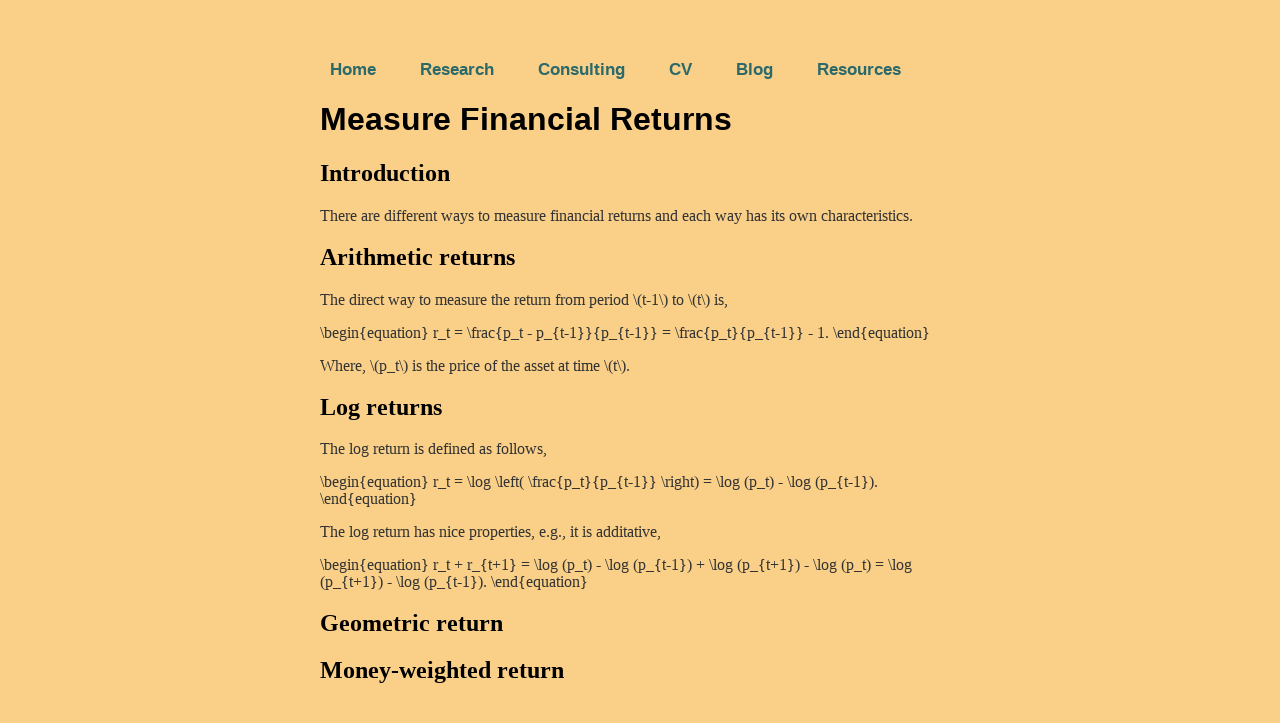

--- FILE ---
content_type: text/html; charset=utf-8
request_url: https://magnushansson.xyz/blog_posts/unfinished/2023-11-15-Financial-Returns.html
body_size: 1223
content:
<!DOCTYPE html>
<html>
	<head>
    <!-- Begin Jekyll SEO tag v2.8.0 -->
<title>Measure financial returns | Magnus Hansson Homepage</title>
<meta name="generator" content="Jekyll v3.10.0" />
<meta property="og:title" content="Measure financial returns" />
<meta property="og:locale" content="en_US" />
<meta name="description" content="My blog!" />
<meta property="og:description" content="My blog!" />
<link rel="canonical" href="https://magnushansson.xyz/blog_posts/unfinished/2023-11-15-Financial-Returns.html" />
<meta property="og:url" content="https://magnushansson.xyz/blog_posts/unfinished/2023-11-15-Financial-Returns.html" />
<meta property="og:site_name" content="Magnus Hansson Homepage" />
<meta property="og:type" content="website" />
<meta name="twitter:card" content="summary" />
<meta property="twitter:title" content="Measure financial returns" />
<script type="application/ld+json">
{"@context":"https://schema.org","@type":"WebPage","description":"My blog!","headline":"Measure financial returns","url":"https://magnushansson.xyz/blog_posts/unfinished/2023-11-15-Financial-Returns.html"}</script>
<!-- End Jekyll SEO tag -->

		<!-- link to main stylesheet -->
		<link rel="stylesheet" type="text/css" href="/css/main.css">
        <link rel="stylesheet" href="/css/syntax.css" type="text/css">
        <meta name="viewport" content="width=device-width, initial-scale=1">

    <!-- For Google analytics -->
  
    

  

  <!-- Google tag (gtag.js) -->
  <script async src="https://www.googletagmanager.com/gtag/js?id=G-CCQH3YY54C"></script>
  <script>
    window.dataLayer = window.dataLayer || [];
    function gtag(){dataLayer.push(arguments);}
    gtag('js', new Date());
    gtag('config', 'G-CCQH3YY54C');
  </script>


  

    <!-- add icon to the title bar in the web browser -->
        <link
            rel="icon"
            href="/images/fractal.png"
            type="image/x-icon"
        />

  <!-- Load MathJax -->
  

	</head>
	<body>
		<nav class="site-nav">
    		<ul>
        		<li><a href="/">Home</a></li>
	        	<li><a href="/research">Research</a></li>
	        	<li><a href="/consulting">Consulting</a></li>
        		<li><a href="/cv">CV</a></li>
        		<li><a href="/blog">Blog</a></li>
        		<li><a href="/resources">Resources</a></li>
    		</ul>
		</nav>
		<div class="container">

    <h1 id="measure-financial-returns">Measure Financial Returns</h1>

<h2 id="introduction">Introduction</h2>
<p>There are different ways to measure financial returns and each way has its own characteristics.</p>

<h2 id="arithmetic-returns">Arithmetic returns</h2>
<p>The direct way to measure the return from period \(t-1\) to \(t\) is,</p>

<p>\begin{equation}
r_t = \frac{p_t - p_{t-1}}{p_{t-1}} = \frac{p_t}{p_{t-1}} - 1.
\end{equation}</p>

<p>Where, \(p_t\) is the price of the asset at time \(t\).</p>

<h2 id="log-returns">Log returns</h2>
<p>The log return is defined as follows,</p>

<p>\begin{equation}
r_t = \log \left( \frac{p_t}{p_{t-1}} \right) = \log (p_t) - \log (p_{t-1}).
\end{equation}</p>

<p>The log return has nice properties, e.g., it is additative,</p>

<p>\begin{equation}
r_t + r_{t+1} = \log (p_t) - \log (p_{t-1}) + \log (p_{t+1}) - \log (p_t) =
    \log (p_{t+1}) - \log (p_{t-1}).
\end{equation}</p>

<h2 id="geometric-return">Geometric return</h2>

<h2 id="money-weighted-return">Money-weighted return</h2>


		</div><!-- /.container -->
		<footer class="contact-nav">
    		<ul>
                <li><a href="https://scholar.google.com/citations?user=mqQYY8YAAAAJ&hl=en&oi=sra" target="_blank" rel="noopener noreferrer">google scholar</a></li>
                <li><a href="mailto:hansson.carl.magnus@gmail.com" target="_blank" rel="noopener noreferrer">email</a></li>
                <li><a href="https://github.com/HanssonMagnus" target="_blank" rel="noopener noreferrer">github</a></li>
                <li><a href="https://twitter.com/0xMagnusHansson" target="_blank" rel="noopener noreferrer">twitter</a></li>
                <li><a href="https://www.linkedin.com/in/hansson-magnus/" target="_blank" rel="noopener noreferrer">linkedin</a></li>
			</ul>
		</footer>
	</body>
</html>


--- FILE ---
content_type: text/css; charset=utf-8
request_url: https://magnushansson.xyz/css/main.css
body_size: 642
content:
/* Color scheme retro: #fad089, #ff9c5b, #ed303c, #3b8183, #2b696b */
/*              pale yellow, yellow, red, pale cyan, cyan */

/* Define variables */
:root {
    --scroll-color: #3b8183;
    --code-bg-color: #ff9c5b;
    --body-color: #fad089;
    --pale-cyan: #3b8183;
}

/* Settings for regular wide screen monitor */
body {
    margin: 60px auto;
    width: 50%;
    background-color: var(--body-color);
    overflow: auto;
}

/* Use 90% of the screen if you have a flipped monitor */
@media screen and (orientation: portrait) {
    body {
        margin: 60px auto;
        width: 90%;
        background-color: var(--body-color);
        overflow: auto;
    }
}

/* Zoom settings for mobile devices */
@media screen and (max-width: 1000px) {
    body {
        margin: 10px auto;
        width: 90%;
        background-color: var(--body-color);
        overflow: auto;
        zoom: 110%;
        }
}

/* I'll add padding here so easier to click on mobile */
/* Class site-nav from _default.html */
.site-nav li a {
    padding-right: 10px;
    padding-left: 10px;
    font-size: 17px;
}

/* Class contact-nav from _default.html */
.contact-nav li a {
    padding-right: 10px;
    padding-left: 10px;
    font-size: 14px;
}

/* ##### Header font size  settings for mobile devices ##### */
@media screen and (max-width: 1000px) {
    .site-nav li a {
        padding-right: 6px;
        padding-left: 6px;
        line-height: 2em;
        font-size: 20px;
    }
    .contact-nav li a {
        padding-right: 10px;
        padding-left: 10px;
        line-height: 2em;
        font-size: 20px;
    }
}

/* Code blocks */
pre {
    overflow-x: auto; /* Create scrollbar when code too long */
    position: relative;
    background-color: var(--code-bg-color);
    border: 1px solid #3b8183;
}
pre code {
    /* background-color: #ff9c5b; commented out to use gruvbox-light */
    background-color: var(--code-bg-color);
    display: block;
    font-size: 1em;
    line-height: 1.5em;
    padding: 10px;
    width: fit-content; /* Make code block fit content when scrolling */
    width: 97%;
}

/* ##### Code font size for mobile devices ##### */
@media screen and (max-width: 1000px) {
pre code {
    background-color: var(--code-bg-color);
    display: block;
    font-size: 1em;
    line-height: 1.5em;
    padding: 10px;
    width: fit-content; /* Make code block fit content when scrolling */
    width: 97%;
}
}

/* ###### Scroll bar for body ###### */
body::-webkit-scrollbar {
    width: 12px;               /* width of the entire scrollbar */
}
body::-webkit-scrollbar-track {
    background: var(--body-color);        /* color of the tracking area */
}
body::-webkit-scrollbar-thumb {
    background-color: #3b8183;    /* color of the scroll thumb */
    border-radius: 20px;       /* roundness of the scroll thumb */
    border: 3px solid var(--body-color);  /* creates padding around scroll thumb */
}

/* ###### Scroll bar for pre ###### */
pre::-webkit-scrollbar {
    width: 12px;               /* width of the entire scrollbar */
}
pre::-webkit-scrollbar-track {
    background: var(--code-bg-color);        /* color of the tracking area */
}
pre::-webkit-scrollbar-thumb {
    background-color: var(--scroll-color);    /* color of the scroll thumb */
    border-radius: 20px;       /* roundness of the scroll thumb */
    border: 4px solid var(--code-bg-color);  /* creates padding around scroll thumb */
}

/* Other settings */
nav ul, footer ul {
    font-family:'Helvetica', 'Arial', 'Sans-Serif';
    padding: 0px;
    list-style: none;
    font-weight: bold;
}
nav ul li, footer ul li {
    display: inline;
    margin-right: 20px;
}
a {
    text-decoration: none;
    color: #999;
}
a:hover {
    text-decoration: underline;
}
a:link {
    color: #2b696b;
}
a:visited {
    color: #3b8183;
}
h1 {
    font-size: 2em;
    font-family:'Helvetica', 'Arial', 'Sans-Serif';
}
p {
    font-size: 1em;
    line-height: 1.1em;
    color: #333;
}
footer {
    border-top: 1px solid var(--code-bg-color);
    font-size: .8em;
    margin-top: 75px;
}

ul.posts {
    margin: 20px auto 40px;
    font-size: 1em;
    line-height: 1.1em;
}

ul.posts li {
    font-size: 1em;
    line-height: 1.1em;
    list-style: none;
}


--- FILE ---
content_type: text/css; charset=utf-8
request_url: https://magnushansson.xyz/css/syntax.css
body_size: 134
content:
/* My own color scheme with initial variables from gruvbox-light.css*/

/* Color scheme retro: #fad089, #ff9c5b, #ed303c, #3b8183, #2b696b */
/*              pale yellow, yellow, red, pale cyan, cyan */
/* Define colors and call them with var(--pale-cyan);*/
:root {
    /* Idendified colors below */
    --color-strings: #730821; /* Dark red */
    --color-comments: #520041; /* Dark purple */
    --color-statements: #2b1055; /* Dark blue */
    --color-variables: #82466c; /* Dark pink */
    --color-commons: #282828; /* Black */
    --color-imports: #477057; /* Green */

    --color-background: #ff9c5b;
}

.highlight table td { padding: 5px; }
.highlight table pre { margin: 0; }
.highlight, .highlight .w {
  color: var(--color-commons);
  /* background-color: #fbf1c7; */
  background-color: var(--color-background); /* I changed this color to match code bg color */
}
.highlight .err {
  color: var(--color-statements);
  background-color: var(--color-background);
  font-weight: bold;
}
.highlight .c, .highlight .ch, .highlight .cd, .highlight .cm, .highlight .cpf, .highlight .c1, .highlight .cs {
  color: var(--color-comments);
  font-style: italic;
}
.highlight .cp {
  color: var(--color-imports);
}
.highlight .nt {
  color: var(--color-statements);
}
.highlight .o, .highlight .ow {
  color: var(--color-commons);
}
.highlight .p, .highlight .pi {
  color: var(--color-commons);
}
.highlight .gi {
  color: var(--color-strings);
  background-color: var(--color-background);
}
.highlight .gd {
  color: var(--color-statements);
  background-color: var(--color-background);
}
.highlight .gh {
  color: var(--color-strings);
  font-weight: bold;
}
.highlight .k, .highlight .kn, .highlight .kp, .highlight .kr, .highlight .kv {
  color: var(--color-statements);
}
.highlight .kc {
  color: var(--color-variables);
}
.highlight .kt {
  color: #b57614;
}
.highlight .kd {
  color: #af3a03;
}
.highlight .s, .highlight .sb, .highlight .sc, .highlight .dl, .highlight .sd, .highlight .s2, .highlight .sh, .highlight .sx, .highlight .s1 {
  color: var(--color-strings);
  font-style: italic;
}
.highlight .si {
  color: var(--color-strings);
  font-style: italic;
}
.highlight .sr {
  color: var(--color-strings);
  font-style: italic;
}
.highlight .sa {
  color: var(--color-statements);
}
.highlight .se {
  color: #af3a03;
}
.highlight .nn {
  color: var(--color-imports);
}
.highlight .nc {
  color: var(--color-imports);
}
.highlight .no {
  color: var(--color-variables);
}
.highlight .na {
  color: var(--color-strings);
}
.highlight .m, .highlight .mb, .highlight .mf, .highlight .mh, .highlight .mi, .highlight .il, .highlight .mo, .highlight .mx {
  color: var(--color-variables);
}
.highlight .ss {
  color: #076678;
}
